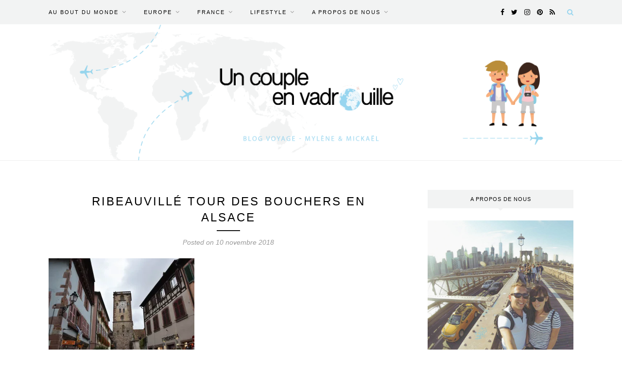

--- FILE ---
content_type: text/html; charset=UTF-8
request_url: https://www.uncoupleenvadrouille.fr/visiter-alsace/ribeauville-tour-des-bouchers-en-alsace/
body_size: 15025
content:
<!DOCTYPE html>
<html lang="fr-FR">
<head>

	<meta charset="UTF-8">
	<meta http-equiv="X-UA-Compatible" content="IE=edge">
	<meta name="viewport" content="width=device-width, initial-scale=1">

	<title>Ribeauvillé tour des bouchers en Alsace - Un couple en vadrouille</title>

	<link rel="profile" href="http://gmpg.org/xfn/11" />
	
		<link rel="shortcut icon" href="http://www.uncoupleenvadrouille.fr/wp-content/uploads/2017/03/un-couple-en-vadrouille.png" />
		
	<link rel="alternate" type="application/rss+xml" title="Un couple en vadrouille RSS Feed" href="https://www.uncoupleenvadrouille.fr/feed/" />
	<link rel="alternate" type="application/atom+xml" title="Un couple en vadrouille Atom Feed" href="https://www.uncoupleenvadrouille.fr/feed/atom/" />
	<link rel="pingback" href="https://www.uncoupleenvadrouille.fr/xmlrpc.php" />
	
	<meta name='robots' content='index, follow, max-video-preview:-1, max-snippet:-1, max-image-preview:large' />

	<!-- This site is optimized with the Yoast SEO plugin v20.0 - https://yoast.com/wordpress/plugins/seo/ -->
	<link rel="canonical" href="https://www.uncoupleenvadrouille.fr/visiter-alsace/ribeauville-tour-des-bouchers-en-alsace/" />
	<meta property="og:locale" content="fr_FR" />
	<meta property="og:type" content="article" />
	<meta property="og:title" content="Ribeauvillé tour des bouchers en Alsace - Un couple en vadrouille" />
	<meta property="og:url" content="https://www.uncoupleenvadrouille.fr/visiter-alsace/ribeauville-tour-des-bouchers-en-alsace/" />
	<meta property="og:site_name" content="Un couple en vadrouille" />
	<meta property="article:publisher" content="https://www.facebook.com/Uncoupleenvadrouille" />
	<meta property="og:image" content="https://www.uncoupleenvadrouille.fr/visiter-alsace/ribeauville-tour-des-bouchers-en-alsace" />
	<meta property="og:image:width" content="6000" />
	<meta property="og:image:height" content="4000" />
	<meta property="og:image:type" content="image/jpeg" />
	<meta name="twitter:card" content="summary_large_image" />
	<meta name="twitter:site" content="@UnCoupleEnV" />
	<script type="application/ld+json" class="yoast-schema-graph">{"@context":"https://schema.org","@graph":[{"@type":"WebPage","@id":"https://www.uncoupleenvadrouille.fr/visiter-alsace/ribeauville-tour-des-bouchers-en-alsace/","url":"https://www.uncoupleenvadrouille.fr/visiter-alsace/ribeauville-tour-des-bouchers-en-alsace/","name":"Ribeauvillé tour des bouchers en Alsace - Un couple en vadrouille","isPartOf":{"@id":"https://www.uncoupleenvadrouille.fr/#website"},"primaryImageOfPage":{"@id":"https://www.uncoupleenvadrouille.fr/visiter-alsace/ribeauville-tour-des-bouchers-en-alsace/#primaryimage"},"image":{"@id":"https://www.uncoupleenvadrouille.fr/visiter-alsace/ribeauville-tour-des-bouchers-en-alsace/#primaryimage"},"thumbnailUrl":"https://i0.wp.com/www.uncoupleenvadrouille.fr/wp-content/uploads/2018/11/Ribeauvillé-tour-des-bouchers-en-Alsace.jpg?fit=6000%2C4000&ssl=1","datePublished":"2018-11-10T16:44:21+00:00","dateModified":"2018-11-10T16:44:21+00:00","breadcrumb":{"@id":"https://www.uncoupleenvadrouille.fr/visiter-alsace/ribeauville-tour-des-bouchers-en-alsace/#breadcrumb"},"inLanguage":"fr-FR","potentialAction":[{"@type":"ReadAction","target":["https://www.uncoupleenvadrouille.fr/visiter-alsace/ribeauville-tour-des-bouchers-en-alsace/"]}]},{"@type":"ImageObject","inLanguage":"fr-FR","@id":"https://www.uncoupleenvadrouille.fr/visiter-alsace/ribeauville-tour-des-bouchers-en-alsace/#primaryimage","url":"https://i0.wp.com/www.uncoupleenvadrouille.fr/wp-content/uploads/2018/11/Ribeauvillé-tour-des-bouchers-en-Alsace.jpg?fit=6000%2C4000&ssl=1","contentUrl":"https://i0.wp.com/www.uncoupleenvadrouille.fr/wp-content/uploads/2018/11/Ribeauvillé-tour-des-bouchers-en-Alsace.jpg?fit=6000%2C4000&ssl=1"},{"@type":"BreadcrumbList","@id":"https://www.uncoupleenvadrouille.fr/visiter-alsace/ribeauville-tour-des-bouchers-en-alsace/#breadcrumb","itemListElement":[{"@type":"ListItem","position":1,"name":"Accueil","item":"https://www.uncoupleenvadrouille.fr/"},{"@type":"ListItem","position":2,"name":"Visiter l&rsquo;Alsace du Nord au Sud","item":"https://www.uncoupleenvadrouille.fr/visiter-alsace/"},{"@type":"ListItem","position":3,"name":"Ribeauvillé tour des bouchers en Alsace"}]},{"@type":"WebSite","@id":"https://www.uncoupleenvadrouille.fr/#website","url":"https://www.uncoupleenvadrouille.fr/","name":"Un couple en vadrouille","description":"Blog voyage d&#039;un couple français","potentialAction":[{"@type":"SearchAction","target":{"@type":"EntryPoint","urlTemplate":"https://www.uncoupleenvadrouille.fr/?s={search_term_string}"},"query-input":"required name=search_term_string"}],"inLanguage":"fr-FR"}]}</script>
	<!-- / Yoast SEO plugin. -->


<link rel='dns-prefetch' href='//secure.gravatar.com' />
<link rel='dns-prefetch' href='//stats.wp.com' />
<link rel='dns-prefetch' href='//fonts.googleapis.com' />
<link rel='dns-prefetch' href='//v0.wordpress.com' />
<link rel='dns-prefetch' href='//i0.wp.com' />
<link rel='dns-prefetch' href='//jetpack.wordpress.com' />
<link rel='dns-prefetch' href='//s0.wp.com' />
<link rel='dns-prefetch' href='//public-api.wordpress.com' />
<link rel='dns-prefetch' href='//0.gravatar.com' />
<link rel='dns-prefetch' href='//1.gravatar.com' />
<link rel='dns-prefetch' href='//2.gravatar.com' />
<link rel='dns-prefetch' href='//widgets.wp.com' />
<link rel='dns-prefetch' href='//c0.wp.com' />
<link rel="alternate" type="application/rss+xml" title="Un couple en vadrouille &raquo; Flux" href="https://www.uncoupleenvadrouille.fr/feed/" />
<link rel="alternate" type="application/rss+xml" title="Un couple en vadrouille &raquo; Flux des commentaires" href="https://www.uncoupleenvadrouille.fr/comments/feed/" />
<link rel="alternate" type="application/rss+xml" title="Un couple en vadrouille &raquo; Ribeauvillé tour des bouchers en Alsace Flux des commentaires" href="https://www.uncoupleenvadrouille.fr/visiter-alsace/ribeauville-tour-des-bouchers-en-alsace/feed/" />
<script type="text/javascript">
window._wpemojiSettings = {"baseUrl":"https:\/\/s.w.org\/images\/core\/emoji\/14.0.0\/72x72\/","ext":".png","svgUrl":"https:\/\/s.w.org\/images\/core\/emoji\/14.0.0\/svg\/","svgExt":".svg","source":{"concatemoji":"https:\/\/www.uncoupleenvadrouille.fr\/wp-includes\/js\/wp-emoji-release.min.js?ver=6.2.8"}};
/*! This file is auto-generated */
!function(e,a,t){var n,r,o,i=a.createElement("canvas"),p=i.getContext&&i.getContext("2d");function s(e,t){p.clearRect(0,0,i.width,i.height),p.fillText(e,0,0);e=i.toDataURL();return p.clearRect(0,0,i.width,i.height),p.fillText(t,0,0),e===i.toDataURL()}function c(e){var t=a.createElement("script");t.src=e,t.defer=t.type="text/javascript",a.getElementsByTagName("head")[0].appendChild(t)}for(o=Array("flag","emoji"),t.supports={everything:!0,everythingExceptFlag:!0},r=0;r<o.length;r++)t.supports[o[r]]=function(e){if(p&&p.fillText)switch(p.textBaseline="top",p.font="600 32px Arial",e){case"flag":return s("\ud83c\udff3\ufe0f\u200d\u26a7\ufe0f","\ud83c\udff3\ufe0f\u200b\u26a7\ufe0f")?!1:!s("\ud83c\uddfa\ud83c\uddf3","\ud83c\uddfa\u200b\ud83c\uddf3")&&!s("\ud83c\udff4\udb40\udc67\udb40\udc62\udb40\udc65\udb40\udc6e\udb40\udc67\udb40\udc7f","\ud83c\udff4\u200b\udb40\udc67\u200b\udb40\udc62\u200b\udb40\udc65\u200b\udb40\udc6e\u200b\udb40\udc67\u200b\udb40\udc7f");case"emoji":return!s("\ud83e\udef1\ud83c\udffb\u200d\ud83e\udef2\ud83c\udfff","\ud83e\udef1\ud83c\udffb\u200b\ud83e\udef2\ud83c\udfff")}return!1}(o[r]),t.supports.everything=t.supports.everything&&t.supports[o[r]],"flag"!==o[r]&&(t.supports.everythingExceptFlag=t.supports.everythingExceptFlag&&t.supports[o[r]]);t.supports.everythingExceptFlag=t.supports.everythingExceptFlag&&!t.supports.flag,t.DOMReady=!1,t.readyCallback=function(){t.DOMReady=!0},t.supports.everything||(n=function(){t.readyCallback()},a.addEventListener?(a.addEventListener("DOMContentLoaded",n,!1),e.addEventListener("load",n,!1)):(e.attachEvent("onload",n),a.attachEvent("onreadystatechange",function(){"complete"===a.readyState&&t.readyCallback()})),(e=t.source||{}).concatemoji?c(e.concatemoji):e.wpemoji&&e.twemoji&&(c(e.twemoji),c(e.wpemoji)))}(window,document,window._wpemojiSettings);
</script>
<style type="text/css">
img.wp-smiley,
img.emoji {
	display: inline !important;
	border: none !important;
	box-shadow: none !important;
	height: 1em !important;
	width: 1em !important;
	margin: 0 0.07em !important;
	vertical-align: -0.1em !important;
	background: none !important;
	padding: 0 !important;
}
</style>
	<link rel='stylesheet' id='sbi_styles-css' href='https://www.uncoupleenvadrouille.fr/wp-content/plugins/instagram-feed/css/sbi-styles.min.css?ver=6.1.1' type='text/css' media='all' />
<link rel='stylesheet' id='wp-block-library-css' href='https://c0.wp.com/c/6.2.8/wp-includes/css/dist/block-library/style.min.css' type='text/css' media='all' />
<style id='wp-block-library-inline-css' type='text/css'>
.has-text-align-justify{text-align:justify;}
</style>
<link rel='stylesheet' id='wpzoom-social-icons-block-style-css' href='https://www.uncoupleenvadrouille.fr/wp-content/plugins/social-icons-widget-by-wpzoom/block/dist/style-wpzoom-social-icons.css?ver=4.2.10' type='text/css' media='all' />
<link rel='stylesheet' id='mediaelement-css' href='https://c0.wp.com/c/6.2.8/wp-includes/js/mediaelement/mediaelementplayer-legacy.min.css' type='text/css' media='all' />
<link rel='stylesheet' id='wp-mediaelement-css' href='https://c0.wp.com/c/6.2.8/wp-includes/js/mediaelement/wp-mediaelement.min.css' type='text/css' media='all' />
<link rel='stylesheet' id='classic-theme-styles-css' href='https://c0.wp.com/c/6.2.8/wp-includes/css/classic-themes.min.css' type='text/css' media='all' />
<style id='global-styles-inline-css' type='text/css'>
body{--wp--preset--color--black: #000000;--wp--preset--color--cyan-bluish-gray: #abb8c3;--wp--preset--color--white: #ffffff;--wp--preset--color--pale-pink: #f78da7;--wp--preset--color--vivid-red: #cf2e2e;--wp--preset--color--luminous-vivid-orange: #ff6900;--wp--preset--color--luminous-vivid-amber: #fcb900;--wp--preset--color--light-green-cyan: #7bdcb5;--wp--preset--color--vivid-green-cyan: #00d084;--wp--preset--color--pale-cyan-blue: #8ed1fc;--wp--preset--color--vivid-cyan-blue: #0693e3;--wp--preset--color--vivid-purple: #9b51e0;--wp--preset--gradient--vivid-cyan-blue-to-vivid-purple: linear-gradient(135deg,rgba(6,147,227,1) 0%,rgb(155,81,224) 100%);--wp--preset--gradient--light-green-cyan-to-vivid-green-cyan: linear-gradient(135deg,rgb(122,220,180) 0%,rgb(0,208,130) 100%);--wp--preset--gradient--luminous-vivid-amber-to-luminous-vivid-orange: linear-gradient(135deg,rgba(252,185,0,1) 0%,rgba(255,105,0,1) 100%);--wp--preset--gradient--luminous-vivid-orange-to-vivid-red: linear-gradient(135deg,rgba(255,105,0,1) 0%,rgb(207,46,46) 100%);--wp--preset--gradient--very-light-gray-to-cyan-bluish-gray: linear-gradient(135deg,rgb(238,238,238) 0%,rgb(169,184,195) 100%);--wp--preset--gradient--cool-to-warm-spectrum: linear-gradient(135deg,rgb(74,234,220) 0%,rgb(151,120,209) 20%,rgb(207,42,186) 40%,rgb(238,44,130) 60%,rgb(251,105,98) 80%,rgb(254,248,76) 100%);--wp--preset--gradient--blush-light-purple: linear-gradient(135deg,rgb(255,206,236) 0%,rgb(152,150,240) 100%);--wp--preset--gradient--blush-bordeaux: linear-gradient(135deg,rgb(254,205,165) 0%,rgb(254,45,45) 50%,rgb(107,0,62) 100%);--wp--preset--gradient--luminous-dusk: linear-gradient(135deg,rgb(255,203,112) 0%,rgb(199,81,192) 50%,rgb(65,88,208) 100%);--wp--preset--gradient--pale-ocean: linear-gradient(135deg,rgb(255,245,203) 0%,rgb(182,227,212) 50%,rgb(51,167,181) 100%);--wp--preset--gradient--electric-grass: linear-gradient(135deg,rgb(202,248,128) 0%,rgb(113,206,126) 100%);--wp--preset--gradient--midnight: linear-gradient(135deg,rgb(2,3,129) 0%,rgb(40,116,252) 100%);--wp--preset--duotone--dark-grayscale: url('#wp-duotone-dark-grayscale');--wp--preset--duotone--grayscale: url('#wp-duotone-grayscale');--wp--preset--duotone--purple-yellow: url('#wp-duotone-purple-yellow');--wp--preset--duotone--blue-red: url('#wp-duotone-blue-red');--wp--preset--duotone--midnight: url('#wp-duotone-midnight');--wp--preset--duotone--magenta-yellow: url('#wp-duotone-magenta-yellow');--wp--preset--duotone--purple-green: url('#wp-duotone-purple-green');--wp--preset--duotone--blue-orange: url('#wp-duotone-blue-orange');--wp--preset--font-size--small: 13px;--wp--preset--font-size--medium: 20px;--wp--preset--font-size--large: 36px;--wp--preset--font-size--x-large: 42px;--wp--preset--spacing--20: 0.44rem;--wp--preset--spacing--30: 0.67rem;--wp--preset--spacing--40: 1rem;--wp--preset--spacing--50: 1.5rem;--wp--preset--spacing--60: 2.25rem;--wp--preset--spacing--70: 3.38rem;--wp--preset--spacing--80: 5.06rem;--wp--preset--shadow--natural: 6px 6px 9px rgba(0, 0, 0, 0.2);--wp--preset--shadow--deep: 12px 12px 50px rgba(0, 0, 0, 0.4);--wp--preset--shadow--sharp: 6px 6px 0px rgba(0, 0, 0, 0.2);--wp--preset--shadow--outlined: 6px 6px 0px -3px rgba(255, 255, 255, 1), 6px 6px rgba(0, 0, 0, 1);--wp--preset--shadow--crisp: 6px 6px 0px rgba(0, 0, 0, 1);}:where(.is-layout-flex){gap: 0.5em;}body .is-layout-flow > .alignleft{float: left;margin-inline-start: 0;margin-inline-end: 2em;}body .is-layout-flow > .alignright{float: right;margin-inline-start: 2em;margin-inline-end: 0;}body .is-layout-flow > .aligncenter{margin-left: auto !important;margin-right: auto !important;}body .is-layout-constrained > .alignleft{float: left;margin-inline-start: 0;margin-inline-end: 2em;}body .is-layout-constrained > .alignright{float: right;margin-inline-start: 2em;margin-inline-end: 0;}body .is-layout-constrained > .aligncenter{margin-left: auto !important;margin-right: auto !important;}body .is-layout-constrained > :where(:not(.alignleft):not(.alignright):not(.alignfull)){max-width: var(--wp--style--global--content-size);margin-left: auto !important;margin-right: auto !important;}body .is-layout-constrained > .alignwide{max-width: var(--wp--style--global--wide-size);}body .is-layout-flex{display: flex;}body .is-layout-flex{flex-wrap: wrap;align-items: center;}body .is-layout-flex > *{margin: 0;}:where(.wp-block-columns.is-layout-flex){gap: 2em;}.has-black-color{color: var(--wp--preset--color--black) !important;}.has-cyan-bluish-gray-color{color: var(--wp--preset--color--cyan-bluish-gray) !important;}.has-white-color{color: var(--wp--preset--color--white) !important;}.has-pale-pink-color{color: var(--wp--preset--color--pale-pink) !important;}.has-vivid-red-color{color: var(--wp--preset--color--vivid-red) !important;}.has-luminous-vivid-orange-color{color: var(--wp--preset--color--luminous-vivid-orange) !important;}.has-luminous-vivid-amber-color{color: var(--wp--preset--color--luminous-vivid-amber) !important;}.has-light-green-cyan-color{color: var(--wp--preset--color--light-green-cyan) !important;}.has-vivid-green-cyan-color{color: var(--wp--preset--color--vivid-green-cyan) !important;}.has-pale-cyan-blue-color{color: var(--wp--preset--color--pale-cyan-blue) !important;}.has-vivid-cyan-blue-color{color: var(--wp--preset--color--vivid-cyan-blue) !important;}.has-vivid-purple-color{color: var(--wp--preset--color--vivid-purple) !important;}.has-black-background-color{background-color: var(--wp--preset--color--black) !important;}.has-cyan-bluish-gray-background-color{background-color: var(--wp--preset--color--cyan-bluish-gray) !important;}.has-white-background-color{background-color: var(--wp--preset--color--white) !important;}.has-pale-pink-background-color{background-color: var(--wp--preset--color--pale-pink) !important;}.has-vivid-red-background-color{background-color: var(--wp--preset--color--vivid-red) !important;}.has-luminous-vivid-orange-background-color{background-color: var(--wp--preset--color--luminous-vivid-orange) !important;}.has-luminous-vivid-amber-background-color{background-color: var(--wp--preset--color--luminous-vivid-amber) !important;}.has-light-green-cyan-background-color{background-color: var(--wp--preset--color--light-green-cyan) !important;}.has-vivid-green-cyan-background-color{background-color: var(--wp--preset--color--vivid-green-cyan) !important;}.has-pale-cyan-blue-background-color{background-color: var(--wp--preset--color--pale-cyan-blue) !important;}.has-vivid-cyan-blue-background-color{background-color: var(--wp--preset--color--vivid-cyan-blue) !important;}.has-vivid-purple-background-color{background-color: var(--wp--preset--color--vivid-purple) !important;}.has-black-border-color{border-color: var(--wp--preset--color--black) !important;}.has-cyan-bluish-gray-border-color{border-color: var(--wp--preset--color--cyan-bluish-gray) !important;}.has-white-border-color{border-color: var(--wp--preset--color--white) !important;}.has-pale-pink-border-color{border-color: var(--wp--preset--color--pale-pink) !important;}.has-vivid-red-border-color{border-color: var(--wp--preset--color--vivid-red) !important;}.has-luminous-vivid-orange-border-color{border-color: var(--wp--preset--color--luminous-vivid-orange) !important;}.has-luminous-vivid-amber-border-color{border-color: var(--wp--preset--color--luminous-vivid-amber) !important;}.has-light-green-cyan-border-color{border-color: var(--wp--preset--color--light-green-cyan) !important;}.has-vivid-green-cyan-border-color{border-color: var(--wp--preset--color--vivid-green-cyan) !important;}.has-pale-cyan-blue-border-color{border-color: var(--wp--preset--color--pale-cyan-blue) !important;}.has-vivid-cyan-blue-border-color{border-color: var(--wp--preset--color--vivid-cyan-blue) !important;}.has-vivid-purple-border-color{border-color: var(--wp--preset--color--vivid-purple) !important;}.has-vivid-cyan-blue-to-vivid-purple-gradient-background{background: var(--wp--preset--gradient--vivid-cyan-blue-to-vivid-purple) !important;}.has-light-green-cyan-to-vivid-green-cyan-gradient-background{background: var(--wp--preset--gradient--light-green-cyan-to-vivid-green-cyan) !important;}.has-luminous-vivid-amber-to-luminous-vivid-orange-gradient-background{background: var(--wp--preset--gradient--luminous-vivid-amber-to-luminous-vivid-orange) !important;}.has-luminous-vivid-orange-to-vivid-red-gradient-background{background: var(--wp--preset--gradient--luminous-vivid-orange-to-vivid-red) !important;}.has-very-light-gray-to-cyan-bluish-gray-gradient-background{background: var(--wp--preset--gradient--very-light-gray-to-cyan-bluish-gray) !important;}.has-cool-to-warm-spectrum-gradient-background{background: var(--wp--preset--gradient--cool-to-warm-spectrum) !important;}.has-blush-light-purple-gradient-background{background: var(--wp--preset--gradient--blush-light-purple) !important;}.has-blush-bordeaux-gradient-background{background: var(--wp--preset--gradient--blush-bordeaux) !important;}.has-luminous-dusk-gradient-background{background: var(--wp--preset--gradient--luminous-dusk) !important;}.has-pale-ocean-gradient-background{background: var(--wp--preset--gradient--pale-ocean) !important;}.has-electric-grass-gradient-background{background: var(--wp--preset--gradient--electric-grass) !important;}.has-midnight-gradient-background{background: var(--wp--preset--gradient--midnight) !important;}.has-small-font-size{font-size: var(--wp--preset--font-size--small) !important;}.has-medium-font-size{font-size: var(--wp--preset--font-size--medium) !important;}.has-large-font-size{font-size: var(--wp--preset--font-size--large) !important;}.has-x-large-font-size{font-size: var(--wp--preset--font-size--x-large) !important;}
.wp-block-navigation a:where(:not(.wp-element-button)){color: inherit;}
:where(.wp-block-columns.is-layout-flex){gap: 2em;}
.wp-block-pullquote{font-size: 1.5em;line-height: 1.6;}
</style>
<link rel='stylesheet' id='jpibfi-style-css' href='https://www.uncoupleenvadrouille.fr/wp-content/plugins/jquery-pin-it-button-for-images/css/client.css?ver=3.0.6' type='text/css' media='all' />
<link rel='stylesheet' id='wpsm_ac-font-awesome-front-css' href='https://www.uncoupleenvadrouille.fr/wp-content/plugins/responsive-accordion-and-collapse/css/font-awesome/css/font-awesome.min.css?ver=6.2.8' type='text/css' media='all' />
<link rel='stylesheet' id='wpsm_ac_bootstrap-front-css' href='https://www.uncoupleenvadrouille.fr/wp-content/plugins/responsive-accordion-and-collapse/css/bootstrap-front.css?ver=6.2.8' type='text/css' media='all' />
<link rel='stylesheet' id='responsive-lightbox-swipebox-css' href='https://www.uncoupleenvadrouille.fr/wp-content/plugins/responsive-lightbox/assets/swipebox/swipebox.min.css?ver=2.4.4' type='text/css' media='all' />
<link rel='stylesheet' id='sbfp_style-css' href='https://www.uncoupleenvadrouille.fr/wp-content/plugins/statebuilt-facebook-page-like-popup/assets/sbfp.css?ver=6.2.8' type='text/css' media='all' />
<link rel='stylesheet' id='default-icon-styles-css' href='https://www.uncoupleenvadrouille.fr/wp-content/plugins/svg-vector-icon-plugin/public/../admin/css/wordpress-svg-icon-plugin-style.min.css?ver=6.2.8' type='text/css' media='all' />
<link rel='stylesheet' id='sp_style-css' href='https://www.uncoupleenvadrouille.fr/wp-content/themes/redwood/style.css?ver=6.2.8' type='text/css' media='all' />
<link rel='stylesheet' id='fontawesome-css-css' href='https://www.uncoupleenvadrouille.fr/wp-content/themes/redwood/css/font-awesome.min.css?ver=6.2.8' type='text/css' media='all' />
<link rel='stylesheet' id='bxslider-css-css' href='https://www.uncoupleenvadrouille.fr/wp-content/themes/redwood/css/jquery.bxslider.css?ver=6.2.8' type='text/css' media='all' />
<link rel='stylesheet' id='responsive-css' href='https://www.uncoupleenvadrouille.fr/wp-content/themes/redwood/css/responsive.css?ver=6.2.8' type='text/css' media='all' />
<link rel='stylesheet' id='default_body_font-css' href='http://fonts.googleapis.com/css?family=Lora%3A400%2C700%2C400italic%2C700italic&#038;subset=latin%2Clatin-ext&#038;ver=6.2.8' type='text/css' media='all' />
<link rel='stylesheet' id='default_heading_font-css' href='http://fonts.googleapis.com/css?family=Montserrat%3A400%2C700&#038;ver=6.2.8' type='text/css' media='all' />
<link rel='stylesheet' id='wpzoom-social-icons-socicon-css' href='https://www.uncoupleenvadrouille.fr/wp-content/plugins/social-icons-widget-by-wpzoom/assets/css/wpzoom-socicon.css?ver=1675028555' type='text/css' media='all' />
<link rel='stylesheet' id='wpzoom-social-icons-genericons-css' href='https://www.uncoupleenvadrouille.fr/wp-content/plugins/social-icons-widget-by-wpzoom/assets/css/genericons.css?ver=1675028555' type='text/css' media='all' />
<link rel='stylesheet' id='wpzoom-social-icons-academicons-css' href='https://www.uncoupleenvadrouille.fr/wp-content/plugins/social-icons-widget-by-wpzoom/assets/css/academicons.min.css?ver=1675028555' type='text/css' media='all' />
<link rel='stylesheet' id='wpzoom-social-icons-font-awesome-3-css' href='https://www.uncoupleenvadrouille.fr/wp-content/plugins/social-icons-widget-by-wpzoom/assets/css/font-awesome-3.min.css?ver=1675028555' type='text/css' media='all' />
<link rel='stylesheet' id='dashicons-css' href='https://c0.wp.com/c/6.2.8/wp-includes/css/dashicons.min.css' type='text/css' media='all' />
<link rel='stylesheet' id='wpzoom-social-icons-styles-css' href='https://www.uncoupleenvadrouille.fr/wp-content/plugins/social-icons-widget-by-wpzoom/assets/css/wpzoom-social-icons-styles.css?ver=1675028555' type='text/css' media='all' />
<link rel='preload' as='font'  id='wpzoom-social-icons-font-academicons-woff2-css' href='https://www.uncoupleenvadrouille.fr/wp-content/plugins/social-icons-widget-by-wpzoom/assets/font/academicons.woff2?v=1.9.2'  type='font/woff2' crossorigin />
<link rel='preload' as='font'  id='wpzoom-social-icons-font-fontawesome-3-woff2-css' href='https://www.uncoupleenvadrouille.fr/wp-content/plugins/social-icons-widget-by-wpzoom/assets/font/fontawesome-webfont.woff2?v=4.7.0'  type='font/woff2' crossorigin />
<link rel='preload' as='font'  id='wpzoom-social-icons-font-genericons-woff-css' href='https://www.uncoupleenvadrouille.fr/wp-content/plugins/social-icons-widget-by-wpzoom/assets/font/Genericons.woff'  type='font/woff' crossorigin />
<link rel='preload' as='font'  id='wpzoom-social-icons-font-socicon-woff2-css' href='https://www.uncoupleenvadrouille.fr/wp-content/plugins/social-icons-widget-by-wpzoom/assets/font/socicon.woff2?v=4.2.10'  type='font/woff2' crossorigin />
<link rel='stylesheet' id='jetpack_css-css' href='https://c0.wp.com/p/jetpack/12.8.2/css/jetpack.css' type='text/css' media='all' />
<script type='text/javascript' src='https://c0.wp.com/c/6.2.8/wp-includes/js/jquery/jquery.min.js' id='jquery-core-js'></script>
<script type='text/javascript' src='https://c0.wp.com/c/6.2.8/wp-includes/js/jquery/jquery-migrate.min.js' id='jquery-migrate-js'></script>
<script type='text/javascript' src='https://www.uncoupleenvadrouille.fr/wp-content/plugins/responsive-lightbox/assets/swipebox/jquery.swipebox.min.js?ver=2.4.4' id='responsive-lightbox-swipebox-js'></script>
<script type='text/javascript' src='https://c0.wp.com/c/6.2.8/wp-includes/js/underscore.min.js' id='underscore-js'></script>
<script type='text/javascript' src='https://www.uncoupleenvadrouille.fr/wp-content/plugins/responsive-lightbox/assets/infinitescroll/infinite-scroll.pkgd.min.js?ver=6.2.8' id='responsive-lightbox-infinite-scroll-js'></script>
<script type='text/javascript' id='responsive-lightbox-js-extra'>
/* <![CDATA[ */
var rlArgs = {"script":"swipebox","selector":"lightbox","customEvents":"","activeGalleries":"1","animation":"1","hideCloseButtonOnMobile":"0","removeBarsOnMobile":"0","hideBars":"1","hideBarsDelay":"5000","videoMaxWidth":"1080","useSVG":"1","loopAtEnd":"0","woocommerce_gallery":"0","ajaxurl":"https:\/\/www.uncoupleenvadrouille.fr\/wp-admin\/admin-ajax.php","nonce":"4d22e3fd2f","preview":"false","postId":"2679","scriptExtension":""};
/* ]]> */
</script>
<script type='text/javascript' src='https://www.uncoupleenvadrouille.fr/wp-content/plugins/responsive-lightbox/js/front.js?ver=2.4.4' id='responsive-lightbox-js'></script>
<link rel="https://api.w.org/" href="https://www.uncoupleenvadrouille.fr/wp-json/" /><link rel="alternate" type="application/json" href="https://www.uncoupleenvadrouille.fr/wp-json/wp/v2/media/2679" /><link rel="EditURI" type="application/rsd+xml" title="RSD" href="https://www.uncoupleenvadrouille.fr/xmlrpc.php?rsd" />
<link rel="wlwmanifest" type="application/wlwmanifest+xml" href="https://www.uncoupleenvadrouille.fr/wp-includes/wlwmanifest.xml" />
<meta name="generator" content="WordPress 6.2.8" />
<link rel='shortlink' href='https://wp.me/a7JccX-Hd' />
<link rel="alternate" type="application/json+oembed" href="https://www.uncoupleenvadrouille.fr/wp-json/oembed/1.0/embed?url=https%3A%2F%2Fwww.uncoupleenvadrouille.fr%2Fvisiter-alsace%2Fribeauville-tour-des-bouchers-en-alsace%2F" />
<link rel="alternate" type="text/xml+oembed" href="https://www.uncoupleenvadrouille.fr/wp-json/oembed/1.0/embed?url=https%3A%2F%2Fwww.uncoupleenvadrouille.fr%2Fvisiter-alsace%2Fribeauville-tour-des-bouchers-en-alsace%2F&#038;format=xml" />
<script>readMoreArgs = []</script><script type="text/javascript">
				EXPM_VERSION=3.18;EXPM_AJAX_URL='https://www.uncoupleenvadrouille.fr/wp-admin/admin-ajax.php';
			function yrmAddEvent(element, eventName, fn) {
				if (element.addEventListener)
					element.addEventListener(eventName, fn, false);
				else if (element.attachEvent)
					element.attachEvent('on' + eventName, fn);
			}
			</script>
		<!-- GA Google Analytics @ https://m0n.co/ga -->
		<script>
			(function(i,s,o,g,r,a,m){i['GoogleAnalyticsObject']=r;i[r]=i[r]||function(){
			(i[r].q=i[r].q||[]).push(arguments)},i[r].l=1*new Date();a=s.createElement(o),
			m=s.getElementsByTagName(o)[0];a.async=1;a.src=g;m.parentNode.insertBefore(a,m)
			})(window,document,'script','https://www.google-analytics.com/analytics.js','ga');
			ga('create', 'UA-86539040-1', 'auto');
			ga('send', 'pageview');
		</script>

	<style type="text/css">
	a.pinit-button.custom span {
		}

	.pinit-hover {
		opacity: 0.8 !important;
		filter: alpha(opacity=80) !important;
	}
	a.pinit-button {
	border-bottom: 0 !important;
	box-shadow: none !important;
	margin-bottom: 0 !important;
}
a.pinit-button::after {
    display: none;
}</style>
			<style>img#wpstats{display:none}</style>
		    <style type="text/css">
	
		#logo { padding-top:0px; padding-bottom:0px; }
				
		#top-bar, .slicknav_menu { background:#f2f3f3; }		#nav-wrapper .menu li a{ color:#000000; }		#nav-wrapper .menu li a:hover {  color:#97d5ef; }
		
		#nav-wrapper .menu .sub-menu, #nav-wrapper .menu .children { background: #f2f3f3; }
		#nav-wrapper ul.menu ul a, #nav-wrapper .menu ul ul a {  color:#000000; }
		#nav-wrapper ul.menu ul a:hover, #nav-wrapper .menu ul ul a:hover { color: #ffffff; background:#97d5ef; }
		
		.slicknav_nav { background:; }
		.slicknav_nav a { color:#97d5ef; }
		.slicknav_menu .slicknav_icon-bar { background-color:#97d5ef; }
		
		#top-social a { color:#000000; }
		#top-social a:hover { color:#97d5ef; }
		#top-search i { color:#97d5ef; }
		
		.widget-title { background: #f2f3f3; color: #000000;}
		.widget-title:after { border-top-color:#f2f3f3; }
				.social-widget a { color:; }
		.social-widget a:hover { color:#97d5ef; }
		
		#footer { background:#f2f3f3; }
		#footer-social a { color:#97d5ef; }
		#footer-social a:hover { color:#000000; }
		#footer-social { border-color:#313131; }
		.copyright { color:#000000; }
		.copyright a { color:; }
		
		.post-header h2 a, .post-header h1 { color:; }
		.title-divider { color:; }
		.post-entry p { color:; }
		.post-entry h1, .post-entry h2, .post-entry h3, .post-entry h4, .post-entry h5, .post-entry h6 { color:; }
		.more-link { color:; }
		a.more-link:hover { color:; }
		.more-line { color:; }
		.more-link:hover > .more-line { color:; }
		.post-share-box.share-buttons a { color:; }
		.post-share-box.share-buttons a:hover { color:; }
		
		.mc4wp-form { background:; }
		.mc4wp-form label { color:; }
		.mc4wp-form button, .mc4wp-form input[type=button], .mc4wp-form input[type=submit] { background:; color:; }
		.mc4wp-form button:hover, .mc4wp-form input[type=button]:hover, .mc4wp-form input[type=submit]:hover { background:; color:; }
		
		a, .post-header .cat a { color:#97d5ef; }
		.post-header .cat a { border-color:#97d5ef; }
		
				
    </style>
    <link rel="icon" href="https://i0.wp.com/www.uncoupleenvadrouille.fr/wp-content/uploads/2017/03/cropped-Logo-pour-Réseaux-sociaux2017-01-01.png?fit=32%2C32&#038;ssl=1" sizes="32x32" />
<link rel="icon" href="https://i0.wp.com/www.uncoupleenvadrouille.fr/wp-content/uploads/2017/03/cropped-Logo-pour-Réseaux-sociaux2017-01-01.png?fit=192%2C192&#038;ssl=1" sizes="192x192" />
<link rel="apple-touch-icon" href="https://i0.wp.com/www.uncoupleenvadrouille.fr/wp-content/uploads/2017/03/cropped-Logo-pour-Réseaux-sociaux2017-01-01.png?fit=180%2C180&#038;ssl=1" />
<meta name="msapplication-TileImage" content="https://i0.wp.com/www.uncoupleenvadrouille.fr/wp-content/uploads/2017/03/cropped-Logo-pour-Réseaux-sociaux2017-01-01.png?fit=270%2C270&#038;ssl=1" />
	
</head>

<body class="attachment attachment-template-default single single-attachment postid-2679 attachmentid-2679 attachment-jpeg">

	<div id="top-bar">
		
		<div class="container">
			
			<div id="nav-wrapper">
				<ul id="menu-menu-one" class="menu"><li id="menu-item-1030" class="menu-item menu-item-type-taxonomy menu-item-object-category menu-item-has-children menu-item-1030"><a href="https://www.uncoupleenvadrouille.fr/au-bout-du-monde/">Au bout du Monde</a>
<ul class="sub-menu">
	<li id="menu-item-6544" class="menu-item menu-item-type-taxonomy menu-item-object-category menu-item-has-children menu-item-6544"><a href="https://www.uncoupleenvadrouille.fr/afrique/">Afrique</a>
	<ul class="sub-menu">
		<li id="menu-item-6541" class="menu-item menu-item-type-taxonomy menu-item-object-category menu-item-6541"><a href="https://www.uncoupleenvadrouille.fr/maroc/">Maroc</a></li>
	</ul>
</li>
	<li id="menu-item-859" class="menu-item menu-item-type-taxonomy menu-item-object-category menu-item-has-children menu-item-859"><a href="https://www.uncoupleenvadrouille.fr/amerique/">Amérique</a>
	<ul class="sub-menu">
		<li id="menu-item-865" class="menu-item menu-item-type-taxonomy menu-item-object-category menu-item-865"><a href="https://www.uncoupleenvadrouille.fr/new-york/">New York</a></li>
		<li id="menu-item-2288" class="menu-item menu-item-type-taxonomy menu-item-object-category menu-item-2288"><a href="https://www.uncoupleenvadrouille.fr/ouest-americain/">Ouest Américain</a></li>
	</ul>
</li>
	<li id="menu-item-5659" class="menu-item menu-item-type-taxonomy menu-item-object-category menu-item-5659"><a href="https://www.uncoupleenvadrouille.fr/canada/">Canada</a></li>
	<li id="menu-item-4012" class="menu-item menu-item-type-taxonomy menu-item-object-category menu-item-4012"><a href="https://www.uncoupleenvadrouille.fr/emirats-arabes-unis/">Emirats Arabes Unis</a></li>
</ul>
</li>
<li id="menu-item-841" class="menu-item menu-item-type-taxonomy menu-item-object-category menu-item-has-children menu-item-841"><a href="https://www.uncoupleenvadrouille.fr/europe/">Europe</a>
<ul class="sub-menu">
	<li id="menu-item-1574" class="menu-item menu-item-type-taxonomy menu-item-object-category menu-item-1574"><a href="https://www.uncoupleenvadrouille.fr/allemagne/">Allemagne</a></li>
	<li id="menu-item-1022" class="menu-item menu-item-type-taxonomy menu-item-object-category menu-item-1022"><a href="https://www.uncoupleenvadrouille.fr/angleterre/">Angleterre</a></li>
	<li id="menu-item-1023" class="menu-item menu-item-type-taxonomy menu-item-object-category menu-item-1023"><a href="https://www.uncoupleenvadrouille.fr/belgique/">Belgique</a></li>
	<li id="menu-item-1531" class="menu-item menu-item-type-taxonomy menu-item-object-category menu-item-1531"><a href="https://www.uncoupleenvadrouille.fr/danemark/">Danemark</a></li>
	<li id="menu-item-1761" class="menu-item menu-item-type-taxonomy menu-item-object-category menu-item-1761"><a href="https://www.uncoupleenvadrouille.fr/espagne/">Espagne</a></li>
	<li id="menu-item-2454" class="menu-item menu-item-type-taxonomy menu-item-object-category menu-item-2454"><a href="https://www.uncoupleenvadrouille.fr/grece/">Grèce</a></li>
	<li id="menu-item-1026" class="menu-item menu-item-type-taxonomy menu-item-object-category menu-item-1026"><a href="https://www.uncoupleenvadrouille.fr/irlande/">Irlande</a></li>
	<li id="menu-item-1024" class="menu-item menu-item-type-taxonomy menu-item-object-category menu-item-1024"><a href="https://www.uncoupleenvadrouille.fr/italie/">Italie</a></li>
	<li id="menu-item-1025" class="menu-item menu-item-type-taxonomy menu-item-object-category menu-item-1025"><a href="https://www.uncoupleenvadrouille.fr/portugal/">Portugal</a></li>
</ul>
</li>
<li id="menu-item-1021" class="menu-item menu-item-type-taxonomy menu-item-object-category menu-item-has-children menu-item-1021"><a href="https://www.uncoupleenvadrouille.fr/france/">France</a>
<ul class="sub-menu">
	<li id="menu-item-5656" class="menu-item menu-item-type-taxonomy menu-item-object-category menu-item-5656"><a href="https://www.uncoupleenvadrouille.fr/bourgogne-franche-comte/">Bourgogne Franche Comté</a></li>
	<li id="menu-item-4681" class="menu-item menu-item-type-taxonomy menu-item-object-category menu-item-4681"><a href="https://www.uncoupleenvadrouille.fr/bretagne/">Bretagne</a></li>
	<li id="menu-item-2054" class="menu-item menu-item-type-taxonomy menu-item-object-category menu-item-2054"><a href="https://www.uncoupleenvadrouille.fr/centre-val-de-loire/">Centre &#8211; Val de Loire</a></li>
	<li id="menu-item-2747" class="menu-item menu-item-type-taxonomy menu-item-object-category menu-item-2747"><a href="https://www.uncoupleenvadrouille.fr/grand-est/">Grand Est</a></li>
	<li id="menu-item-2310" class="menu-item menu-item-type-taxonomy menu-item-object-category menu-item-2310"><a href="https://www.uncoupleenvadrouille.fr/ile-de-france/">Ile de France</a></li>
	<li id="menu-item-2055" class="menu-item menu-item-type-taxonomy menu-item-object-category menu-item-2055"><a href="https://www.uncoupleenvadrouille.fr/hauts-de-france/">Hauts-de-France</a></li>
	<li id="menu-item-842" class="menu-item menu-item-type-taxonomy menu-item-object-category menu-item-842"><a href="https://www.uncoupleenvadrouille.fr/normandie/">Normandie</a></li>
	<li id="menu-item-2878" class="menu-item menu-item-type-taxonomy menu-item-object-category menu-item-2878"><a href="https://www.uncoupleenvadrouille.fr/nouvelle-aquitaine/">Nouvelle Aquitaine</a></li>
	<li id="menu-item-2455" class="menu-item menu-item-type-taxonomy menu-item-object-category menu-item-2455"><a href="https://www.uncoupleenvadrouille.fr/occitanie/">Occitanie</a></li>
	<li id="menu-item-3142" class="menu-item menu-item-type-taxonomy menu-item-object-category menu-item-3142"><a href="https://www.uncoupleenvadrouille.fr/pays-de-loire/">Pays de Loire</a></li>
	<li id="menu-item-844" class="menu-item menu-item-type-taxonomy menu-item-object-category menu-item-844"><a href="https://www.uncoupleenvadrouille.fr/provence-alpes-cote-dazur/">Provence-Alpes-Côte d’Azur</a></li>
</ul>
</li>
<li id="menu-item-1031" class="menu-item menu-item-type-taxonomy menu-item-object-category menu-item-has-children menu-item-1031"><a href="https://www.uncoupleenvadrouille.fr/lifestyle/">Lifestyle</a>
<ul class="sub-menu">
	<li id="menu-item-2056" class="menu-item menu-item-type-taxonomy menu-item-object-category menu-item-2056"><a href="https://www.uncoupleenvadrouille.fr/activites/">Activités &amp; Sorties</a></li>
	<li id="menu-item-1032" class="menu-item menu-item-type-taxonomy menu-item-object-category menu-item-1032"><a href="https://www.uncoupleenvadrouille.fr/bons-plans-voyage/">Bons-plans</a></li>
	<li id="menu-item-5658" class="menu-item menu-item-type-taxonomy menu-item-object-category menu-item-5658"><a href="https://www.uncoupleenvadrouille.fr/mariage/">Mariage</a></li>
</ul>
</li>
<li id="menu-item-1530" class="menu-item menu-item-type-post_type menu-item-object-page menu-item-has-children menu-item-1530"><a href="https://www.uncoupleenvadrouille.fr/a-propos-de-nous/">A propos de nous</a>
<ul class="sub-menu">
	<li id="menu-item-1652" class="menu-item menu-item-type-post_type menu-item-object-page menu-item-1652"><a href="https://www.uncoupleenvadrouille.fr/voyages-un-couple-en-vadrouille/">Carte de nos voyages</a></li>
	<li id="menu-item-870" class="menu-item menu-item-type-post_type menu-item-object-page menu-item-870"><a href="https://www.uncoupleenvadrouille.fr/nous-contacter/">Contact</a></li>
	<li id="menu-item-1532" class="menu-item menu-item-type-post_type menu-item-object-page menu-item-1532"><a href="https://www.uncoupleenvadrouille.fr/revue-de-presse/">On parle de nous</a></li>
	<li id="menu-item-2378" class="menu-item menu-item-type-post_type menu-item-object-page menu-item-2378"><a href="https://www.uncoupleenvadrouille.fr/nos-collaborations/">Nos collaborations</a></li>
</ul>
</li>
</ul>			</div>
			
			<div class="menu-mobile"></div>
			
						<div id="top-search">
				<a href="#" class="search"><i class="fa fa-search"></i></a>
				<div class="show-search">
					<form role="search" method="get" id="searchform" action="https://www.uncoupleenvadrouille.fr/">
		<input type="text" placeholder="Search and hit enter..." name="s" id="s" />
</form>				</div>
			</div>
						
						<div id="top-social" >
			
				<a href="http://facebook.com/uncoupleenvadrouille" target="_blank"><i class="fa fa-facebook"></i></a>				<a href="http://twitter.com/UnCoupleEnV" target="_blank"><i class="fa fa-twitter"></i></a>				<a href="http://instagram.com/uncoupleenvadrouille" target="_blank"><i class="fa fa-instagram"></i></a>				<a href="http://pinterest.com/uncoupleenv/" target="_blank"><i class="fa fa-pinterest"></i></a>																																				<a href="https://www.tiktok.com/@uncoupleenvadrouille" target="_blank"><i class="fa fa-rss"></i></a>				
			</div>
						
		</div>
		
	</div>
	
	<header id="header" >
		
		<div class="container">
			
			<div id="logo">
				
									
											<h2><a href="https://www.uncoupleenvadrouille.fr"><img src="http://www.uncoupleenvadrouille.fr/wp-content/uploads/2017/11/bannière-blog-un-couple-en-vadrouille-01-min.png" alt="Un couple en vadrouille" /></a></h2>
										
								
			</div>
			
		</div>
		
	</header>	
	<div class="container">
		
		<div id="content">
			
						
			<div id="main" >
			
								
					<article id="post-2679" class="post-2679 attachment type-attachment status-inherit hentry">
					
	<div class="post-header">
		
				<span class="cat"></span>
				
					<h1>Ribeauvillé tour des bouchers en Alsace</h1>
				
		<span class="title-divider"></span>
		
				<span class="post-date">Posted on 10 novembre 2018</span>
				
	</div>
	
			
				
		
	<div class="post-entry">
		
				
			<input class="jpibfi" type="hidden"><p class="attachment"><a href='https://i0.wp.com/www.uncoupleenvadrouille.fr/wp-content/uploads/2018/11/Ribeauvillé-tour-des-bouchers-en-Alsace.jpg?ssl=1' title="" data-rl_title="" class="rl-gallery-link" data-rl_caption="" data-rel="lightbox-gallery-0"><img width="300" height="200" src="https://i0.wp.com/www.uncoupleenvadrouille.fr/wp-content/uploads/2018/11/Ribeauvillé-tour-des-bouchers-en-Alsace.jpg?fit=300%2C200&amp;ssl=1" class="attachment-medium size-medium" alt="" decoding="async" loading="lazy" srcset="https://i0.wp.com/www.uncoupleenvadrouille.fr/wp-content/uploads/2018/11/Ribeauvillé-tour-des-bouchers-en-Alsace.jpg?w=6000&amp;ssl=1 6000w, https://i0.wp.com/www.uncoupleenvadrouille.fr/wp-content/uploads/2018/11/Ribeauvillé-tour-des-bouchers-en-Alsace.jpg?resize=300%2C200&amp;ssl=1 300w, https://i0.wp.com/www.uncoupleenvadrouille.fr/wp-content/uploads/2018/11/Ribeauvillé-tour-des-bouchers-en-Alsace.jpg?resize=1140%2C760&amp;ssl=1 1140w, https://i0.wp.com/www.uncoupleenvadrouille.fr/wp-content/uploads/2018/11/Ribeauvillé-tour-des-bouchers-en-Alsace.jpg?resize=1080%2C720&amp;ssl=1 1080w, https://i0.wp.com/www.uncoupleenvadrouille.fr/wp-content/uploads/2018/11/Ribeauvillé-tour-des-bouchers-en-Alsace.jpg?w=2160&amp;ssl=1 2160w, https://i0.wp.com/www.uncoupleenvadrouille.fr/wp-content/uploads/2018/11/Ribeauvillé-tour-des-bouchers-en-Alsace.jpg?w=3240&amp;ssl=1 3240w" sizes="(max-width: 300px) 100vw, 300px" data-attachment-id="2679" data-permalink="https://www.uncoupleenvadrouille.fr/visiter-alsace/ribeauville-tour-des-bouchers-en-alsace/" data-orig-file="https://i0.wp.com/www.uncoupleenvadrouille.fr/wp-content/uploads/2018/11/Ribeauvillé-tour-des-bouchers-en-Alsace.jpg?fit=6000%2C4000&amp;ssl=1" data-orig-size="6000,4000" data-comments-opened="1" data-image-meta="{&quot;aperture&quot;:&quot;6.3&quot;,&quot;credit&quot;:&quot;&quot;,&quot;camera&quot;:&quot;NIKON D5500&quot;,&quot;caption&quot;:&quot;&quot;,&quot;created_timestamp&quot;:&quot;1540652310&quot;,&quot;copyright&quot;:&quot;&quot;,&quot;focal_length&quot;:&quot;18&quot;,&quot;iso&quot;:&quot;400&quot;,&quot;shutter_speed&quot;:&quot;0.00625&quot;,&quot;title&quot;:&quot;&quot;,&quot;orientation&quot;:&quot;1&quot;}" data-image-title="Ribeauvillé tour des bouchers en Alsace" data-image-description="" data-image-caption="" data-medium-file="https://i0.wp.com/www.uncoupleenvadrouille.fr/wp-content/uploads/2018/11/Ribeauvillé-tour-des-bouchers-en-Alsace.jpg?fit=300%2C200&amp;ssl=1" data-large-file="https://i0.wp.com/www.uncoupleenvadrouille.fr/wp-content/uploads/2018/11/Ribeauvillé-tour-des-bouchers-en-Alsace.jpg?fit=1080%2C720&amp;ssl=1" data-jpibfi-post-excerpt="" data-jpibfi-post-url="https://www.uncoupleenvadrouille.fr/visiter-alsace/ribeauville-tour-des-bouchers-en-alsace/" data-jpibfi-post-title="Ribeauvillé tour des bouchers en Alsace" data-jpibfi-src="https://i0.wp.com/www.uncoupleenvadrouille.fr/wp-content/uploads/2018/11/Ribeauvillé-tour-des-bouchers-en-Alsace.jpg?fit=300%2C200&amp;ssl=1" ></a></p>
			
				
				
							
						
	</div>
	
		
	<div class="post-share">
	
				<div class="post-share-box share-comments">
			<a href="https://www.uncoupleenvadrouille.fr/visiter-alsace/ribeauville-tour-des-bouchers-en-alsace/#respond"><span>0</span> Comments</a>		</div>
				
				<div class="post-share-box share-buttons">
			<a target="_blank" href="https://www.facebook.com/sharer/sharer.php?u=https://www.uncoupleenvadrouille.fr/visiter-alsace/ribeauville-tour-des-bouchers-en-alsace/"><i class="fa fa-facebook"></i></a>
			<a target="_blank" href="https://twitter.com/intent/tweet?text=Check%20out%20this%20article:%20Ribeauvill%C3%A9+tour+des+bouchers+en+Alsace&url=https://www.uncoupleenvadrouille.fr/visiter-alsace/ribeauville-tour-des-bouchers-en-alsace/"><i class="fa fa-twitter"></i></a>
						<a data-pin-do="none" target="_blank" href="https://pinterest.com/pin/create/button/?url=https://www.uncoupleenvadrouille.fr/visiter-alsace/ribeauville-tour-des-bouchers-en-alsace/&media=https://www.uncoupleenvadrouille.fr/wp-content/uploads/2018/11/Ribeauvillé-tour-des-bouchers-en-Alsace.jpg&description=Ribeauvillé tour des bouchers en Alsace"><i class="fa fa-pinterest"></i></a>
			<a target="_blank" href="https://plus.google.com/share?url=https://www.uncoupleenvadrouille.fr/visiter-alsace/ribeauville-tour-des-bouchers-en-alsace/"><i class="fa fa-google-plus"></i></a>
		</div>
				
				<div class="post-share-box share-author">
			<span>By</span> <a href="https://www.uncoupleenvadrouille.fr/author/uncoupleenvadrouille/" title="Articles par uncoupleenvadrouille" rel="author">uncoupleenvadrouille</a>		</div>
				
	</div>
		
		
							
		
	<div class="post-comments" id="comments">
	
	<div class="post-box"><h4 class="post-box-title"><span>No Comments</span></h4></div><div class='comments'></div><div id='comments_pagination'></div>
		<div id="respond" class="comment-respond">
			<h3 id="reply-title" class="comment-reply-title">Laisser un commentaire<small><a rel="nofollow" id="cancel-comment-reply-link" href="/visiter-alsace/ribeauville-tour-des-bouchers-en-alsace/#respond" style="display:none;">Annuler la réponse.</a></small></h3>			<form id="commentform" class="comment-form">
				<iframe
					title="Formulaire de commentaire"
					src="https://jetpack.wordpress.com/jetpack-comment/?blogid=114206043&#038;postid=2679&#038;comment_registration=1&#038;require_name_email=1&#038;stc_enabled=1&#038;stb_enabled=1&#038;show_avatars=1&#038;avatar_default=mystery&#038;greeting=Laisser+un+commentaire&#038;jetpack_comments_nonce=10add158c7&#038;greeting_reply=R%C3%A9pondre+%C3%A0+%25s&#038;color_scheme=light&#038;lang=fr_FR&#038;jetpack_version=12.8.2&#038;show_cookie_consent=10&#038;has_cookie_consent=0&#038;token_key=%3Bnormal%3B&#038;sig=fdbf2ecc1b80a1050f5d329f596c585c9a0c6872#parent=https%3A%2F%2Fwww.uncoupleenvadrouille.fr%2Fvisiter-alsace%2Fribeauville-tour-des-bouchers-en-alsace%2F"
											name="jetpack_remote_comment"
						style="width:100%; height: 315px; border:0;"
										class="jetpack_remote_comment"
					id="jetpack_remote_comment"
					sandbox="allow-same-origin allow-top-navigation allow-scripts allow-forms allow-popups"
				>
									</iframe>
									<!--[if !IE]><!-->
					<script>
						document.addEventListener('DOMContentLoaded', function () {
							var commentForms = document.getElementsByClassName('jetpack_remote_comment');
							for (var i = 0; i < commentForms.length; i++) {
								commentForms[i].allowTransparency = false;
								commentForms[i].scrolling = 'no';
							}
						});
					</script>
					<!--<![endif]-->
							</form>
		</div>

		
		<input type="hidden" name="comment_parent" id="comment_parent" value="" />

		

</div> <!-- end comments div -->
	
</article>						
								
								
			</div>

<aside id="sidebar">
	
	<div id="solopine_about_widget-2" class="widget solopine_about_widget"><h4 class="widget-title">A propos de nous</h4>			
			<div class="about-widget">
				
								<div class="about-img">
					<img src="http://zupimages.net/up/17/11/7syx.jpg" alt="A propos de nous" />
				</div>
								
								
								<p><p style="text-align: justify">Jeune couple vadrouilleur originaire d'Ile de France qui partage une passion commune depuis leur rencontre le 31 mars 2012 : voyager. Quand Mylène vous raconte leurs aventures aux 4 coins du globe, Mickaël, lui, se cache derrière la caméra pour capturer chaque instant. Dans ce blog qui est notre carnet de voyage, découvrez bons-plans, conseils et coups de cœur d'un couple en vadrouille. </p>

<span style="color: #ffffff">.</span>
<span style="color: #ffffff">.</span>

<b><a href="mailto:uncoupleenvadrouille@gmail.com">uncoupleenvadrouille@gmail.com</a></b>
<p style="text-align: center"><strong>Mylène <span style="color: #9fdaf8">&amp; </span>Mickaël</strong></p></p>
								
								
			</div>
			
		</div><div id="zoom-social-icons-widget-5" class="widget zoom-social-icons-widget"><h4 class="widget-title">Suivez-nous</h4>
		
<ul class="zoom-social-icons-list zoom-social-icons-list--with-canvas zoom-social-icons-list--rounded zoom-social-icons-list--align-center zoom-social-icons-list--no-labels">

		
				<li class="zoom-social_icons-list__item">
		<a class="zoom-social_icons-list__link" href="https://www.instagram.com/uncoupleenvadrouille/" target="_blank" title="Instagram" >
									
						<span class="screen-reader-text">instagram</span>
			
						<span class="zoom-social_icons-list-span social-icon socicon socicon-instagram" data-hover-rule="background-color" data-hover-color="#e1306c" style="background-color : #e1306c; font-size: 26px; padding:8px" ></span>
			
					</a>
	</li>

	
				<li class="zoom-social_icons-list__item">
		<a class="zoom-social_icons-list__link" href="https://www.tiktok.com/@uncoupleenvadrouille" target="_blank" title="Default Label" >
									
						<span class="screen-reader-text">tiktok</span>
			
						<span class="zoom-social_icons-list-span social-icon socicon socicon-tiktok" data-hover-rule="background-color" data-hover-color="#000000" style="background-color : #000000; font-size: 26px; padding:8px" ></span>
			
					</a>
	</li>

	
				<li class="zoom-social_icons-list__item">
		<a class="zoom-social_icons-list__link" href="https://facebook.com/uncoupleenvadrouille" target="_blank" title="Friend me on Facebook" >
									
						<span class="screen-reader-text">facebook</span>
			
						<span class="zoom-social_icons-list-span social-icon socicon socicon-facebook" data-hover-rule="background-color" data-hover-color="#3b5998" style="background-color : #3b5998; font-size: 26px; padding:8px" ></span>
			
					</a>
	</li>

	
				<li class="zoom-social_icons-list__item">
		<a class="zoom-social_icons-list__link" href="https://fr.pinterest.com/uncoupleenv/" target="_blank" title="" >
									
						<span class="screen-reader-text">pinterest</span>
			
						<span class="zoom-social_icons-list-span social-icon socicon socicon-pinterest" data-hover-rule="background-color" data-hover-color="#db2323" style="background-color : #db2323; font-size: 26px; padding:8px" ></span>
			
					</a>
	</li>

	
				<li class="zoom-social_icons-list__item">
		<a class="zoom-social_icons-list__link" href="mailto:uncoupleenvadrouille@gmail.com" target="_blank" title="" >
									
						<span class="screen-reader-text">mail</span>
			
						<span class="zoom-social_icons-list-span social-icon socicon socicon-mail" data-hover-rule="background-color" data-hover-color="#000000" style="background-color : #dd3333; font-size: 26px; padding:8px" ></span>
			
					</a>
	</li>

	
</ul>

		</div><div id="text-32" class="widget widget_text"><h4 class="widget-title">BONS-PLANS VOYAGE</h4>			<div class="textwidget"><center><b>Offre Promo Hôtels : </b></center>
<center><span style="color: #ffffff;">.</span></center>
<a target="_blank" href="https://www.booking.com/index.html?aid=1346646" title="" rel="noopener"><img src="https://i0.wp.com/zupimages.net/up/18/08/1ct8.jpg?w=1080&#038;ssl=1" border="0" alt="Hebergeur d'image" data-recalc-dims="1" /></a><br>

</br><center><b>Attractions & Visites dans le monde :</br></center>
<center><span style="color: #ffffff;">.</span></center>
<a href="https://www.getyourguide.fr?partner_id=B43A2CR"><img src="https://i0.wp.com/zupimages.net/up/19/17/for8.jpg?w=1080&#038;ssl=1" alt="" data-recalc-dims="1" /></a><br>


</br><center><b>Idées Cadeaux Voyageurs : </b>
</center>
<center><span style="color: #ffffff;">.</span></center>
<a href="http://www.uncoupleenvadrouille.fr/idees-cadeaux-voyageurs/"><img src="https://i0.wp.com/zupimages.net/up/20/47/53om.png?w=1080&#038;ssl=1" alt="" data-recalc-dims="1" /></a></div>
		</div><div id="blog_subscription-3" class="widget widget_blog_subscription jetpack_subscription_widget"><h4 class="widget-title">S'abonner au blog</h4>
			<div class="wp-block-jetpack-subscriptions__container">
			<form action="#" method="post" accept-charset="utf-8" id="subscribe-blog-blog_subscription-3"
				data-blog="114206043"
				data-post_access_level="everybody" >
									<div id="subscribe-text"><p>Saisissez votre adresse e-mail pour vous abonner à ce blog et pour recevoir une notification de chaque nouvel article par email.</p>
</div>
										<p id="subscribe-email">
						<label id="jetpack-subscribe-label"
							class="screen-reader-text"
							for="subscribe-field-blog_subscription-3">
							Adresse e-mail						</label>
						<input type="email" name="email" required="required"
																					value=""
							id="subscribe-field-blog_subscription-3"
							placeholder="Adresse e-mail"
						/>
					</p>

					<p id="subscribe-submit"
											>
						<input type="hidden" name="action" value="subscribe"/>
						<input type="hidden" name="source" value="https://www.uncoupleenvadrouille.fr/visiter-alsace/ribeauville-tour-des-bouchers-en-alsace/"/>
						<input type="hidden" name="sub-type" value="widget"/>
						<input type="hidden" name="redirect_fragment" value="subscribe-blog-blog_subscription-3"/>
												<button type="submit"
															class="wp-block-button__link"
																					name="jetpack_subscriptions_widget"
						>
							Abonnez-vous						</button>
					</p>
							</form>
							<div class="wp-block-jetpack-subscriptions__subscount">
					Rejoignez les 65 autres abonnés				</div>
						</div>
			
</div><div id="text-33" class="widget widget_text"><h4 class="widget-title">Nos prochaines destinations</h4>			<div class="textwidget"><img src="https://i0.wp.com/media.giphy.com/media/xThuW0uZfF3rwVan4I/giphy.gif?resize=300%2C200&#038;ssl=1" width="300" height="200" data-recalc-dims="1" />

<center><b>Marrakech</center></b>
<center><b>L'Île Maurice</center></b>
<center><b>Lille</center></b>
<center><b>Les Arcs 1800</center></b></div>
		</div><div id="top-posts-2" class="widget widget_top-posts"><h4 class="widget-title">Vos articles préférés</h4><ul class='widgets-list-layout no-grav'>
<li><a href="https://www.uncoupleenvadrouille.fr/marrakech-en-quelques-jours/" title="Marrakech en quelques jours" class="bump-view" data-bump-view="tp"><img loading="lazy" width="40" height="40" src="https://i0.wp.com/www.uncoupleenvadrouille.fr/wp-content/uploads/2024/10/Quelques-jours-a-Marrakech-et-ses-environs_blog.jpg?fit=1080%2C720&#038;ssl=1&#038;resize=40%2C40" srcset="https://i0.wp.com/www.uncoupleenvadrouille.fr/wp-content/uploads/2024/10/Quelques-jours-a-Marrakech-et-ses-environs_blog.jpg?fit=1080%2C720&amp;ssl=1&amp;resize=40%2C40 1x, https://i0.wp.com/www.uncoupleenvadrouille.fr/wp-content/uploads/2024/10/Quelques-jours-a-Marrakech-et-ses-environs_blog.jpg?fit=1080%2C720&amp;ssl=1&amp;resize=60%2C60 1.5x, https://i0.wp.com/www.uncoupleenvadrouille.fr/wp-content/uploads/2024/10/Quelques-jours-a-Marrakech-et-ses-environs_blog.jpg?fit=1080%2C720&amp;ssl=1&amp;resize=80%2C80 2x, https://i0.wp.com/www.uncoupleenvadrouille.fr/wp-content/uploads/2024/10/Quelques-jours-a-Marrakech-et-ses-environs_blog.jpg?fit=1080%2C720&amp;ssl=1&amp;resize=120%2C120 3x, https://i0.wp.com/www.uncoupleenvadrouille.fr/wp-content/uploads/2024/10/Quelques-jours-a-Marrakech-et-ses-environs_blog.jpg?fit=1080%2C720&amp;ssl=1&amp;resize=160%2C160 4x" alt="Marrakech en quelques jours" data-pin-nopin="true" class="widgets-list-layout-blavatar" /></a><div class="widgets-list-layout-links">
								<a href="https://www.uncoupleenvadrouille.fr/marrakech-en-quelques-jours/" title="Marrakech en quelques jours" class="bump-view" data-bump-view="tp">Marrakech en quelques jours</a>
							</div>
							</li><li><a href="https://www.uncoupleenvadrouille.fr/3-jours-a-dijon/" title="3 jours à Dijon" class="bump-view" data-bump-view="tp"><img loading="lazy" width="40" height="40" src="https://i0.wp.com/www.uncoupleenvadrouille.fr/wp-content/uploads/2023/01/3-jours-à-dijon.jpg?fit=1080%2C720&#038;ssl=1&#038;resize=40%2C40" srcset="https://i0.wp.com/www.uncoupleenvadrouille.fr/wp-content/uploads/2023/01/3-jours-à-dijon.jpg?fit=1080%2C720&amp;ssl=1&amp;resize=40%2C40 1x, https://i0.wp.com/www.uncoupleenvadrouille.fr/wp-content/uploads/2023/01/3-jours-à-dijon.jpg?fit=1080%2C720&amp;ssl=1&amp;resize=60%2C60 1.5x, https://i0.wp.com/www.uncoupleenvadrouille.fr/wp-content/uploads/2023/01/3-jours-à-dijon.jpg?fit=1080%2C720&amp;ssl=1&amp;resize=80%2C80 2x, https://i0.wp.com/www.uncoupleenvadrouille.fr/wp-content/uploads/2023/01/3-jours-à-dijon.jpg?fit=1080%2C720&amp;ssl=1&amp;resize=120%2C120 3x, https://i0.wp.com/www.uncoupleenvadrouille.fr/wp-content/uploads/2023/01/3-jours-à-dijon.jpg?fit=1080%2C720&amp;ssl=1&amp;resize=160%2C160 4x" alt="3 jours à Dijon" data-pin-nopin="true" class="widgets-list-layout-blavatar" /></a><div class="widgets-list-layout-links">
								<a href="https://www.uncoupleenvadrouille.fr/3-jours-a-dijon/" title="3 jours à Dijon" class="bump-view" data-bump-view="tp">3 jours à Dijon</a>
							</div>
							</li><li><a href="https://www.uncoupleenvadrouille.fr/10-jours-au-canada-dans-la-region-du-quebec/" title="10 jours au Canada dans la région du Québec" class="bump-view" data-bump-view="tp"><img loading="lazy" width="40" height="40" src="https://i0.wp.com/www.uncoupleenvadrouille.fr/wp-content/uploads/2023/11/10-jours-au-Canada-dans-la-region-du-Quebec.jpg?fit=1080%2C720&#038;ssl=1&#038;resize=40%2C40" srcset="https://i0.wp.com/www.uncoupleenvadrouille.fr/wp-content/uploads/2023/11/10-jours-au-Canada-dans-la-region-du-Quebec.jpg?fit=1080%2C720&amp;ssl=1&amp;resize=40%2C40 1x, https://i0.wp.com/www.uncoupleenvadrouille.fr/wp-content/uploads/2023/11/10-jours-au-Canada-dans-la-region-du-Quebec.jpg?fit=1080%2C720&amp;ssl=1&amp;resize=60%2C60 1.5x, https://i0.wp.com/www.uncoupleenvadrouille.fr/wp-content/uploads/2023/11/10-jours-au-Canada-dans-la-region-du-Quebec.jpg?fit=1080%2C720&amp;ssl=1&amp;resize=80%2C80 2x, https://i0.wp.com/www.uncoupleenvadrouille.fr/wp-content/uploads/2023/11/10-jours-au-Canada-dans-la-region-du-Quebec.jpg?fit=1080%2C720&amp;ssl=1&amp;resize=120%2C120 3x, https://i0.wp.com/www.uncoupleenvadrouille.fr/wp-content/uploads/2023/11/10-jours-au-Canada-dans-la-region-du-Quebec.jpg?fit=1080%2C720&amp;ssl=1&amp;resize=160%2C160 4x" alt="10 jours au Canada dans la région du Québec" data-pin-nopin="true" class="widgets-list-layout-blavatar" /></a><div class="widgets-list-layout-links">
								<a href="https://www.uncoupleenvadrouille.fr/10-jours-au-canada-dans-la-region-du-quebec/" title="10 jours au Canada dans la région du Québec" class="bump-view" data-bump-view="tp">10 jours au Canada dans la région du Québec</a>
							</div>
							</li><li><a href="https://www.uncoupleenvadrouille.fr/7-jours-en-normandie/" title="Road-Trip de 7 jours en Normandie" class="bump-view" data-bump-view="tp"><img loading="lazy" width="40" height="40" src="https://i0.wp.com/www.uncoupleenvadrouille.fr/wp-content/uploads/2017/06/road-trip-de-7-jours-en-normandie_blog-voyage_un-couple-en-vadrouille.jpg?fit=1080%2C720&#038;ssl=1&#038;resize=40%2C40" srcset="https://i0.wp.com/www.uncoupleenvadrouille.fr/wp-content/uploads/2017/06/road-trip-de-7-jours-en-normandie_blog-voyage_un-couple-en-vadrouille.jpg?fit=1080%2C720&amp;ssl=1&amp;resize=40%2C40 1x, https://i0.wp.com/www.uncoupleenvadrouille.fr/wp-content/uploads/2017/06/road-trip-de-7-jours-en-normandie_blog-voyage_un-couple-en-vadrouille.jpg?fit=1080%2C720&amp;ssl=1&amp;resize=60%2C60 1.5x, https://i0.wp.com/www.uncoupleenvadrouille.fr/wp-content/uploads/2017/06/road-trip-de-7-jours-en-normandie_blog-voyage_un-couple-en-vadrouille.jpg?fit=1080%2C720&amp;ssl=1&amp;resize=80%2C80 2x, https://i0.wp.com/www.uncoupleenvadrouille.fr/wp-content/uploads/2017/06/road-trip-de-7-jours-en-normandie_blog-voyage_un-couple-en-vadrouille.jpg?fit=1080%2C720&amp;ssl=1&amp;resize=120%2C120 3x, https://i0.wp.com/www.uncoupleenvadrouille.fr/wp-content/uploads/2017/06/road-trip-de-7-jours-en-normandie_blog-voyage_un-couple-en-vadrouille.jpg?fit=1080%2C720&amp;ssl=1&amp;resize=160%2C160 4x" alt="Road-Trip de 7 jours en Normandie" data-pin-nopin="true" class="widgets-list-layout-blavatar" /></a><div class="widgets-list-layout-links">
								<a href="https://www.uncoupleenvadrouille.fr/7-jours-en-normandie/" title="Road-Trip de 7 jours en Normandie" class="bump-view" data-bump-view="tp">Road-Trip de 7 jours en Normandie</a>
							</div>
							</li><li><a href="https://www.uncoupleenvadrouille.fr/road-trip-jersey/" title="Road-Trip sur l&#039;île de Jersey" class="bump-view" data-bump-view="tp"><img loading="lazy" width="40" height="40" src="https://i0.wp.com/www.uncoupleenvadrouille.fr/wp-content/uploads/2019/10/Road-Trip-à-Jersey.png?fit=1080%2C720&#038;ssl=1&#038;resize=40%2C40" srcset="https://i0.wp.com/www.uncoupleenvadrouille.fr/wp-content/uploads/2019/10/Road-Trip-à-Jersey.png?fit=1080%2C720&amp;ssl=1&amp;resize=40%2C40 1x, https://i0.wp.com/www.uncoupleenvadrouille.fr/wp-content/uploads/2019/10/Road-Trip-à-Jersey.png?fit=1080%2C720&amp;ssl=1&amp;resize=60%2C60 1.5x, https://i0.wp.com/www.uncoupleenvadrouille.fr/wp-content/uploads/2019/10/Road-Trip-à-Jersey.png?fit=1080%2C720&amp;ssl=1&amp;resize=80%2C80 2x, https://i0.wp.com/www.uncoupleenvadrouille.fr/wp-content/uploads/2019/10/Road-Trip-à-Jersey.png?fit=1080%2C720&amp;ssl=1&amp;resize=120%2C120 3x, https://i0.wp.com/www.uncoupleenvadrouille.fr/wp-content/uploads/2019/10/Road-Trip-à-Jersey.png?fit=1080%2C720&amp;ssl=1&amp;resize=160%2C160 4x" alt="Road-Trip sur l&#039;île de Jersey" data-pin-nopin="true" class="widgets-list-layout-blavatar" /></a><div class="widgets-list-layout-links">
								<a href="https://www.uncoupleenvadrouille.fr/road-trip-jersey/" title="Road-Trip sur l&#039;île de Jersey" class="bump-view" data-bump-view="tp">Road-Trip sur l&#039;île de Jersey</a>
							</div>
							</li><li><a href="https://www.uncoupleenvadrouille.fr/visiter-les-cinque-terre-en-italie/" title="Visiter les Cinque Terre en Italie" class="bump-view" data-bump-view="tp"><img loading="lazy" width="40" height="40" src="https://i0.wp.com/www.uncoupleenvadrouille.fr/wp-content/uploads/2023/12/Visiter-les-Cinque-Terre-en-Italie-en-quelques-jours.jpg?fit=1080%2C720&#038;ssl=1&#038;resize=40%2C40" srcset="https://i0.wp.com/www.uncoupleenvadrouille.fr/wp-content/uploads/2023/12/Visiter-les-Cinque-Terre-en-Italie-en-quelques-jours.jpg?fit=1080%2C720&amp;ssl=1&amp;resize=40%2C40 1x, https://i0.wp.com/www.uncoupleenvadrouille.fr/wp-content/uploads/2023/12/Visiter-les-Cinque-Terre-en-Italie-en-quelques-jours.jpg?fit=1080%2C720&amp;ssl=1&amp;resize=60%2C60 1.5x, https://i0.wp.com/www.uncoupleenvadrouille.fr/wp-content/uploads/2023/12/Visiter-les-Cinque-Terre-en-Italie-en-quelques-jours.jpg?fit=1080%2C720&amp;ssl=1&amp;resize=80%2C80 2x, https://i0.wp.com/www.uncoupleenvadrouille.fr/wp-content/uploads/2023/12/Visiter-les-Cinque-Terre-en-Italie-en-quelques-jours.jpg?fit=1080%2C720&amp;ssl=1&amp;resize=120%2C120 3x, https://i0.wp.com/www.uncoupleenvadrouille.fr/wp-content/uploads/2023/12/Visiter-les-Cinque-Terre-en-Italie-en-quelques-jours.jpg?fit=1080%2C720&amp;ssl=1&amp;resize=160%2C160 4x" alt="Visiter les Cinque Terre en Italie" data-pin-nopin="true" class="widgets-list-layout-blavatar" /></a><div class="widgets-list-layout-links">
								<a href="https://www.uncoupleenvadrouille.fr/visiter-les-cinque-terre-en-italie/" title="Visiter les Cinque Terre en Italie" class="bump-view" data-bump-view="tp">Visiter les Cinque Terre en Italie</a>
							</div>
							</li><li><a href="https://www.uncoupleenvadrouille.fr/visiter-bruxelles/" title="Bruxelles ma belle" class="bump-view" data-bump-view="tp"><img loading="lazy" width="40" height="40" src="https://i0.wp.com/www.uncoupleenvadrouille.fr/wp-content/uploads/2016/10/bruxelles_un-couple-en-vadrouille_blog-voyage.jpg?fit=1080%2C682&#038;ssl=1&#038;resize=40%2C40" srcset="https://i0.wp.com/www.uncoupleenvadrouille.fr/wp-content/uploads/2016/10/bruxelles_un-couple-en-vadrouille_blog-voyage.jpg?fit=1080%2C682&amp;ssl=1&amp;resize=40%2C40 1x, https://i0.wp.com/www.uncoupleenvadrouille.fr/wp-content/uploads/2016/10/bruxelles_un-couple-en-vadrouille_blog-voyage.jpg?fit=1080%2C682&amp;ssl=1&amp;resize=60%2C60 1.5x, https://i0.wp.com/www.uncoupleenvadrouille.fr/wp-content/uploads/2016/10/bruxelles_un-couple-en-vadrouille_blog-voyage.jpg?fit=1080%2C682&amp;ssl=1&amp;resize=80%2C80 2x, https://i0.wp.com/www.uncoupleenvadrouille.fr/wp-content/uploads/2016/10/bruxelles_un-couple-en-vadrouille_blog-voyage.jpg?fit=1080%2C682&amp;ssl=1&amp;resize=120%2C120 3x, https://i0.wp.com/www.uncoupleenvadrouille.fr/wp-content/uploads/2016/10/bruxelles_un-couple-en-vadrouille_blog-voyage.jpg?fit=1080%2C682&amp;ssl=1&amp;resize=160%2C160 4x" alt="Bruxelles ma belle" data-pin-nopin="true" class="widgets-list-layout-blavatar" /></a><div class="widgets-list-layout-links">
								<a href="https://www.uncoupleenvadrouille.fr/visiter-bruxelles/" title="Bruxelles ma belle" class="bump-view" data-bump-view="tp">Bruxelles ma belle</a>
							</div>
							</li><li><a href="https://www.uncoupleenvadrouille.fr/voyage-de-noces-a-ile-maurice/" title="Voyage de noces à l&#039;Île Maurice" class="bump-view" data-bump-view="tp"><img loading="lazy" width="40" height="40" src="https://i0.wp.com/www.uncoupleenvadrouille.fr/wp-content/uploads/2024/12/Voyage-de-noces-a-lile-Maurice-et-ses-environs.jpg?fit=1080%2C720&#038;ssl=1&#038;resize=40%2C40" srcset="https://i0.wp.com/www.uncoupleenvadrouille.fr/wp-content/uploads/2024/12/Voyage-de-noces-a-lile-Maurice-et-ses-environs.jpg?fit=1080%2C720&amp;ssl=1&amp;resize=40%2C40 1x, https://i0.wp.com/www.uncoupleenvadrouille.fr/wp-content/uploads/2024/12/Voyage-de-noces-a-lile-Maurice-et-ses-environs.jpg?fit=1080%2C720&amp;ssl=1&amp;resize=60%2C60 1.5x, https://i0.wp.com/www.uncoupleenvadrouille.fr/wp-content/uploads/2024/12/Voyage-de-noces-a-lile-Maurice-et-ses-environs.jpg?fit=1080%2C720&amp;ssl=1&amp;resize=80%2C80 2x, https://i0.wp.com/www.uncoupleenvadrouille.fr/wp-content/uploads/2024/12/Voyage-de-noces-a-lile-Maurice-et-ses-environs.jpg?fit=1080%2C720&amp;ssl=1&amp;resize=120%2C120 3x, https://i0.wp.com/www.uncoupleenvadrouille.fr/wp-content/uploads/2024/12/Voyage-de-noces-a-lile-Maurice-et-ses-environs.jpg?fit=1080%2C720&amp;ssl=1&amp;resize=160%2C160 4x" alt="Voyage de noces à l&#039;Île Maurice" data-pin-nopin="true" class="widgets-list-layout-blavatar" /></a><div class="widgets-list-layout-links">
								<a href="https://www.uncoupleenvadrouille.fr/voyage-de-noces-a-ile-maurice/" title="Voyage de noces à l&#039;Île Maurice" class="bump-view" data-bump-view="tp">Voyage de noces à l&#039;Île Maurice</a>
							</div>
							</li></ul>
</div>	
</aside>	
		<!-- END CONTENT -->
		</div>
	
	<!-- END CONTAINER -->
	</div>
	
	<div id="instagram-footer">

				
	</div>
	
	<footer id="footer">
		
		<div class="container">
			
						<div id="footer-social">
				
				<a href="http://facebook.com/uncoupleenvadrouille" target="_blank"><i class="fa fa-facebook"></i> <span>Facebook</span></a>				<a href="http://twitter.com/UnCoupleEnV" target="_blank"><i class="fa fa-twitter"></i> <span>Twitter</span></a>				<a href="http://instagram.com/uncoupleenvadrouille" target="_blank"><i class="fa fa-instagram"></i> <span>Instagram</span></a>				<a href="http://pinterest.com/uncoupleenv/" target="_blank"><i class="fa fa-pinterest"></i> <span>Pinterest</span></a>																																				<a href="https://www.tiktok.com/@uncoupleenvadrouille" target="_blank"><i class="fa fa-rss"></i> <span>RSS</span></a>				
			</div>
						
			<div id="footer-copyright">

				<p class="copyright">© 2015/2025 - Blog voyage d'un Couple en Vadrouille - Mylène &amp; Mickaël</p>
				
			</div>
			
		</div>
		
	</footer>
	
		<div id="fb-root"></div>
	<script>(function(d, s, id) {
		var js, fjs = d.getElementsByTagName(s)[0];

		if (d.getElementById(id)) return;
			js = d.createElement(s); js.id = id;
			js.src = "//connect.facebook.net/fr_FR/sdk.js#xfbml=1&version=v2.5&appId=417184695094507";
			fjs.parentNode.insertBefore(js, fjs);
		} (document, 'script', 'facebook-jssdk'));
	</script>
	
		<div class="state-fb-pop-up">
			<div class="state-fb-pop-up-close">
				<img src="https://www.uncoupleenvadrouille.fr/wp-content/plugins/statebuilt-facebook-page-like-popup/assets/images/popup-close-light.png" alt="Close">
			</div>
			<div class="state-fb-pop-up-wrap">					
	<div class="fb-page" data-href="https://www.facebook.com/Uncoupleenvadrouille" data-width="318" data-small-header="false" data-adapt-container-width="true" data-hide-cover="false" data-show-facepile="true" data-show-posts="false">
		<div class="fb-xfbml-parse-ignore">
			<blockquote cite="https://www.facebook.com/Uncoupleenvadrouille">
				<a href="https://www.facebook.com/Uncoupleenvadrouille">Suivez la page Facebook Un couple en Vadrouille</a>
			</blockquote>
		</div>
	</div>
</div>		</div>

	
<!-- Instagram Feed JS -->
<script type="text/javascript">
var sbiajaxurl = "https://www.uncoupleenvadrouille.fr/wp-admin/admin-ajax.php";
</script>
<script type='text/javascript' src='https://www.uncoupleenvadrouille.fr/wp-content/plugins/jetpack/jetpack_vendor/automattic/jetpack-image-cdn/dist/image-cdn.js?minify=false&#038;ver=132249e245926ae3e188' id='jetpack-photon-js'></script>
<script type='text/javascript' id='jpibfi-script-js-extra'>
/* <![CDATA[ */
var jpibfi_options = {"hover":{"siteTitle":"Un couple en vadrouille","image_selector":".jpibfi_container img","disabled_classes":"wp-smiley;nopin","enabled_classes":"","min_image_height":0,"min_image_height_small":0,"min_image_width":0,"min_image_width_small":0,"show_on":"[front],[home],[single],[page],[archive],[search],[category]","disable_on":",2381,1655,1523,2383,1743,2457,2462,2549,2757,2759,1657,2760,2761,2762,2879,2889,2892,2893,2903,2904,2909,3169,3323,3638,3639,3643,3749,3759,3760,3879,4112,4379,4380,4473,4475,4476,4477,4518,4520,4523,4524,4525,4526,4682,4763,4765,4767,5006","show_button":"hover","button_margin_bottom":20,"button_margin_top":20,"button_margin_left":20,"button_margin_right":20,"button_position":"top-left","description_option":["img_title","img_alt","post_title"],"transparency_value":0.2,"pin_image":"default","pin_image_button":"square","pin_image_icon":"circle","pin_image_size":"small","custom_image_url":"","scale_pin_image":false,"pin_linked_url":true,"pinLinkedImages":true,"pinImageHeight":43.2,"pinImageWidth":43.2,"scroll_selector":"","support_srcset":false}};
/* ]]> */
</script>
<script type='text/javascript' src='https://www.uncoupleenvadrouille.fr/wp-content/plugins/jquery-pin-it-button-for-images/js/jpibfi.client.js?ver=3.0.6' id='jpibfi-script-js'></script>
<script type='text/javascript' src='https://www.uncoupleenvadrouille.fr/wp-content/plugins/responsive-accordion-and-collapse/js/accordion-custom.js?ver=6.2.8' id='call_ac-custom-js-front-js'></script>
<script type='text/javascript' src='https://www.uncoupleenvadrouille.fr/wp-content/plugins/responsive-accordion-and-collapse/js/accordion.js?ver=6.2.8' id='call_ac-js-front-js'></script>
<script type='text/javascript' id='sbfp_script-js-extra'>
/* <![CDATA[ */
var sbfp_script_data = {"countdown":"4","timeout":"10","fbpage":"Uncoupleenvadrouille"};
/* ]]> */
</script>
<script type='text/javascript' src='https://www.uncoupleenvadrouille.fr/wp-content/plugins/statebuilt-facebook-page-like-popup/assets/sbfp-script.js?ver=1.8.1' id='sbfp_script-js'></script>
<script type='text/javascript' src='https://www.uncoupleenvadrouille.fr/wp-content/themes/redwood/js/jquery.slicknav.min.js?ver=6.2.8' id='slicknav-js'></script>
<script type='text/javascript' src='https://www.uncoupleenvadrouille.fr/wp-content/themes/redwood/js/jquery.bxslider.min.js?ver=6.2.8' id='bxslider-js'></script>
<script type='text/javascript' src='https://www.uncoupleenvadrouille.fr/wp-content/themes/redwood/js/fitvids.js?ver=6.2.8' id='fitvids-js'></script>
<script type='text/javascript' src='https://www.uncoupleenvadrouille.fr/wp-content/themes/redwood/js/solopine.js?ver=6.2.8' id='sp_scripts-js'></script>
<script type='text/javascript' src='https://c0.wp.com/c/6.2.8/wp-includes/js/comment-reply.min.js' id='comment-reply-js'></script>
<script type='text/javascript' src='https://www.uncoupleenvadrouille.fr/wp-content/plugins/social-icons-widget-by-wpzoom/assets/js/social-icons-widget-frontend.js?ver=1675028555' id='zoom-social-icons-widget-frontend-js'></script>
<script defer type='text/javascript' src='https://stats.wp.com/e-202604.js' id='jetpack-stats-js'></script>
<script type='text/javascript' id='jetpack-stats-js-after'>
_stq = window._stq || [];
_stq.push([ "view", {v:'ext',blog:'114206043',post:'2679',tz:'1',srv:'www.uncoupleenvadrouille.fr',j:'1:12.8.2'} ]);
_stq.push([ "clickTrackerInit", "114206043", "2679" ]);
</script>
		<script type="text/javascript">
			const iframe = document.getElementById( 'jetpack_remote_comment' );
						const watchReply = function() {
				// Check addComment._Jetpack_moveForm to make sure we don't monkey-patch twice.
				if ( 'undefined' !== typeof addComment && ! addComment._Jetpack_moveForm ) {
					// Cache the Core function.
					addComment._Jetpack_moveForm = addComment.moveForm;
					const commentParent = document.getElementById( 'comment_parent' );
					const cancel = document.getElementById( 'cancel-comment-reply-link' );

					function tellFrameNewParent ( commentParentValue ) {
						const url = new URL( iframe.src );
						if ( commentParentValue ) {
							url.searchParams.set( 'replytocom', commentParentValue )
						} else {
							url.searchParams.delete( 'replytocom' );
						}
						if( iframe.src !== url.href ) {
							iframe.src = url.href;
						}
					};

					cancel.addEventListener( 'click', function () {
						tellFrameNewParent( false );
					} );

					addComment.moveForm = function ( _, parentId ) {
						tellFrameNewParent( parentId );
						return addComment._Jetpack_moveForm.apply( null, arguments );
					};
				}
			}
			document.addEventListener( 'DOMContentLoaded', watchReply );
			// In WP 6.4+, the script is loaded asynchronously, so we need to wait for it to load before we monkey-patch the functions it introduces.
			document.querySelector('#comment-reply-js')?.addEventListener( 'load', watchReply );

			
			window.addEventListener( 'message', function ( event ) {
				if ( event.origin !== 'https://jetpack.wordpress.com' ) {
					return;
				}
				iframe.style.height = event.data + 'px';
			});
		</script>
			
</body>

</html>